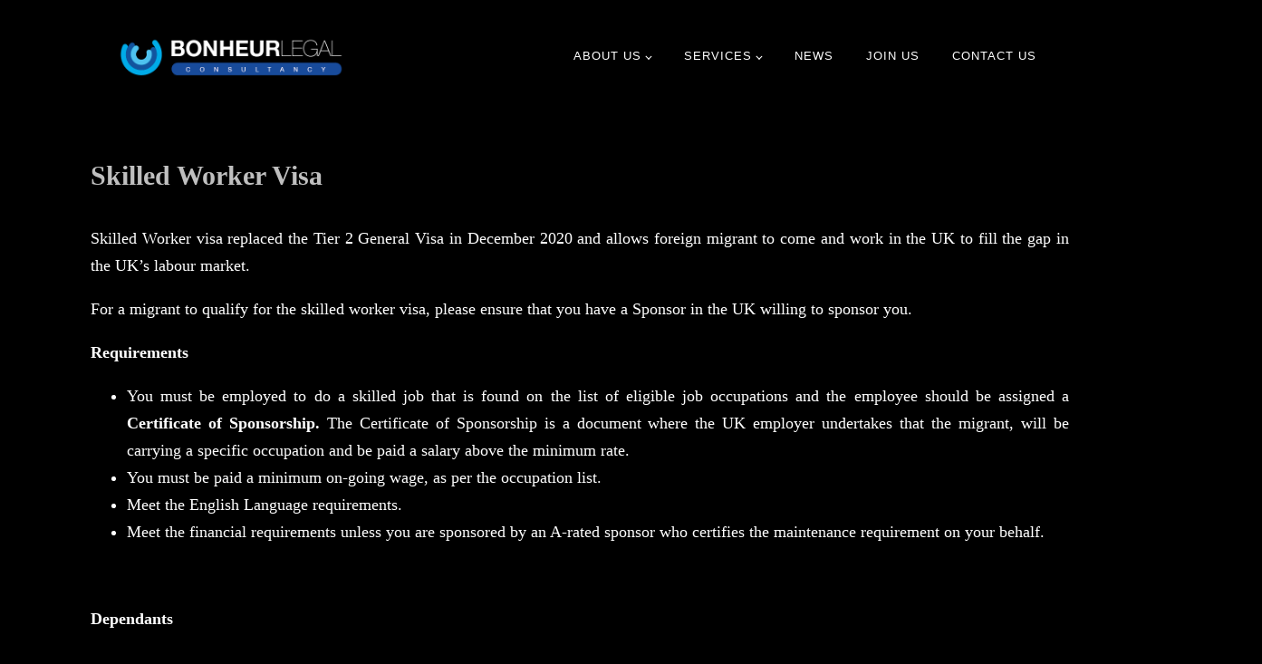

--- FILE ---
content_type: text/css
request_url: https://bonheurlegal.com/wp-content/uploads/oxygen/css/446.css?cache=1739388660&ver=6.9
body_size: 6364
content:
#section-20-5 > .ct-section-inner-wrap{padding-top:47px;padding-bottom:0}#section-20-5{background-color:#191919;-webkit-font-smoothing:antialiased;-moz-osx-font-smoothing:grayscale}#div_block-98-446{background-color:#000000}#div_block-182-446{width:100%;margin-top:0px;margin-bottom:0px}#div_block-183-446{width:100.00%;height:300px}#div_block-193-446{width:60.00%;margin-top:0px;margin-bottom:0px}#div_block-195-446{width:40%}#div_block-22-5{width:100.00%;padding-top:0px}#div_block-51-5{width:50%}#div_block-52-5{width:50%}#div_block-65-5{margin-top:0px;flex-direction:row;display:flex;align-items:center;padding-top:0px}@media (max-width:1120px){#div_block-22-5{flex-direction:column;display:flex;align-items:center;text-align:center}}@media (max-width:767px){#div_block-22-5{flex-direction:column;display:flex;align-items:center;text-align:center}}@media (max-width:767px){#div_block-65-5{width:100%;flex-direction:row;display:flex;justify-content:center;text-align:center}}@media (max-width:767px){#new_columns-192-446> .ct-div-block{width:100% !important}#new_columns-192-446{flex-direction:column}}#new_columns-192-446{visibility:hidden;height:1px}@media (max-width:991px){#new_columns-21-5> .ct-div-block{width:100% !important}}@media (max-width:1120px){#new_columns-32-5> .ct-div-block{width:100% !important}#new_columns-32-5{flex-direction:column}}#new_columns-32-5{margin-top:30px;padding-bottom:0px;margin-left:-20px;border-top-color:color(20);border-top-width:1px;border-top-style:solid}#text_block-53-5{color:#c4c4c4;font-size:13px}#text_block-56-5{color:#c4c4c4;font-size:13px}#text_block-25-5{margin-top:20px;font-size:14px;font-weight:400;color:#c4c4c4;margin-bottom:0px}@media (max-width:991px){#text_block-53-5{text-align:center;width:100%}}@media (max-width:991px){#text_block-56-5{text-align:center;width:100%}}#link-172-446{padding-top:10px;padding-bottom:10px;background-color:rgba(255,255,255,0);url-encoded:true}#link-184-446{url-encoded:true}@media (max-width:767px){#link-172-446{width:170px;padding-left:0px;padding-right:00px;margin-left:0px;margin-right:0px;height:100%}}#link_button-63-5{background-color:rgba(30,115,190,0);border:1px solid rgba(30,115,190,0);padding:5px 8px}#link_button-63-5{margin-top:0px;font-size:11px;url-encoded:true}#link_button-68-5{background-color:rgba(30,115,190,0);border:1px solid rgba(30,115,190,0);padding:5px 8px}#link_button-68-5{margin-top:0px;font-size:11px;url-encoded:true}#link_button-67-5{background-color:rgba(30,115,190,0);border:1px solid rgba(30,115,190,0);padding:5px 8px}#link_button-67-5{margin-top:0px;font-size:11px;url-encoded:true}#image-12-5{width:250px;height:auto}#image-24-5{height:auto;width:250px}#image-179-446{height:auto;width:100%;margin-top:0px}#image-194-446{height:auto;width:100%;margin-top:0px}@media (max-width:479px){#image-12-5{width:160px}}#code_block-191-446{width:100%;height:100%}#code_block-196-446{width:100%;height:100%}#inner_content-18-5{background-color:#000000}#_nav_menu-16-5 .oxy-nav-menu-hamburger-line{background-color:#ffffff}@media (max-width:767px){#_nav_menu-16-5 .oxy-nav-menu-list{display:none}#_nav_menu-16-5 .oxy-menu-toggle{display:initial}#_nav_menu-16-5.oxy-nav-menu.oxy-nav-menu-open .oxy-nav-menu-list{display:initial}}#_nav_menu-16-5.oxy-nav-menu.oxy-nav-menu-open{background-color:#00abe8;margin-top:0 !important;margin-right:0 !important;margin-left:0 !important;margin-bottom:0 !important}#_nav_menu-16-5.oxy-nav-menu.oxy-nav-menu-open .menu-item a{color:color(22);padding-top:8px;padding-bottom:8px;padding-left:8px;padding-right:8px}#_nav_menu-16-5.oxy-nav-menu.oxy-nav-menu-open .menu-item a:hover{color:#0f262d}#_nav_menu-16-5 .oxy-nav-menu-hamburger-wrap{width:56px;height:56px}#_nav_menu-16-5 .oxy-nav-menu-hamburger{width:20px;height:16px}#_nav_menu-16-5 .oxy-nav-menu-hamburger-line{height:3px;background-color:#ffffff}#_nav_menu-16-5 .oxy-nav-menu-hamburger-wrap:hover .oxy-nav-menu-hamburger-line{background-color:#007fad}#_nav_menu-16-5.oxy-nav-menu-open .oxy-nav-menu-hamburger .oxy-nav-menu-hamburger-line:first-child{top:6.5px}#_nav_menu-16-5.oxy-nav-menu-open .oxy-nav-menu-hamburger .oxy-nav-menu-hamburger-line:last-child{top:-6.5px}#_nav_menu-16-5 .menu-item > .sub-menu{transition-duration:0.2s}#_nav_menu-16-5{margin-right:18px;font-family:Arial,Helvetica,sans-serif}#_nav_menu-16-5 .menu-item a{color:#ffffff;font-size:13px;font-weight:400;letter-spacing:1px;text-transform:uppercase;padding-top:18px;padding-bottom:18px;padding-left:18px;padding-right:18px;-webkit-font-smoothing:antialiased;-moz-osx-font-smoothing:grayscale;transition-duration:0.2s}#_nav_menu-16-5.oxy-nav-menu:not(.oxy-nav-menu-open) .sub-menu{background-color:color(23)}#_nav_menu-16-5.oxy-nav-menu:not(.oxy-nav-menu-open) .sub-menu .menu-item a{border:0;padding-top:18px;padding-bottom:18px;color:#333333;padding-top:9px;padding-bottom:5px}#_nav_menu-16-5.oxy-nav-menu:not(.oxy-nav-menu-open) .oxy-nav-menu-list .sub-menu .menu-item a:hover{padding-top:9px;padding-bottom:5px}#_nav_menu-16-5 .menu-item:hover a{background-color:#00adef}#_nav_menu-16-5.oxy-nav-menu:not(.oxy-nav-menu-open) .sub-menu .menu-item a:hover{border:0;padding-top:18px;padding-bottom:18px;background-color:#333333;color:#ffffff}@media (max-width:479px){#_nav_menu-16-5{margin-right:0px;margin-bottom:10px}#_nav_menu-16-5.oxy-nav-menu:not(.oxy-nav-menu-open) .sub-menu .menu-item a{border:0}}#_header-169-446 .oxy-nav-menu-open,#_header-169-446 .oxy-nav-menu:not(.oxy-nav-menu-open) .sub-menu{background-color:#000000}#_header-169-446{margin-top:030px;background-color:#000000;box-shadow:0px 0px 8px rgba(0,0,0,0.1)}.oxy-header.oxy-sticky-header-active > #_header_row-170-446.oxygen-show-in-sticky-only{display:block}@media (max-width:479px){.oxy-header.oxy-sticky-header-active > #_header_row-170-446.oxygen-show-in-sticky-only{display:block}#_header_row-170-446{padding-bottom:10px}}#_social_icons-44-5.oxy-social-icons{flex-direction:row;margin-right:-12px;margin-bottom:-12px}#_social_icons-44-5.oxy-social-icons a{font-size:32px;margin-right:12px;margin-bottom:12px;border-radius:0;background-color:#6799b2}#_social_icons-44-5.oxy-social-icons a:hover{background-color:#dddddd}#_social_icons-44-5.oxy-social-icons a svg{width:0.5em;height:0.5em;color:#bfbfbf}#_social_icons-44-5.oxy-social-icons a:hover svg{color:#00abe8}#_social_icons-44-5{margin-top:12px}

--- FILE ---
content_type: text/css
request_url: https://bonheurlegal.com/wp-content/uploads/oxygen/css/253.css?cache=1669828010&ver=6.9
body_size: 91
content:
#section-2-188 > .ct-section-inner-wrap{padding-bottom:20px}#headline-3-188{font-size:30px}